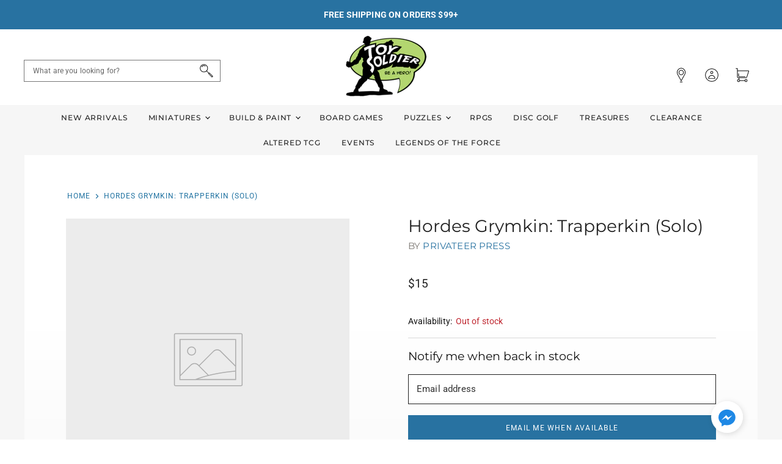

--- FILE ---
content_type: text/javascript; charset=utf-8
request_url: https://toy-soldier-games.myshopify.com/products/hordes-grymkin-trapperkin-solo.js
body_size: -543
content:
{"id":7919551807704,"title":"Hordes Grymkin: Trapperkin (Solo)","handle":"hordes-grymkin-trapperkin-solo","description":null,"published_at":"2023-01-10T14:20:46-05:00","created_at":"2023-01-10T14:20:46-05:00","vendor":"Privateer Press","type":"Miniatures Games - Warmachine","tags":["10-25","clearance","privateer-press"],"price":1500,"price_min":1500,"price_max":1500,"available":false,"price_varies":false,"compare_at_price":0,"compare_at_price_min":0,"compare_at_price_max":0,"compare_at_price_varies":false,"variants":[{"id":43616957268184,"title":"Default Title","option1":"Default Title","option2":null,"option3":null,"sku":"210000016224","requires_shipping":true,"taxable":true,"featured_image":null,"available":false,"name":"Hordes Grymkin: Trapperkin (Solo)","public_title":null,"options":["Default Title"],"price":1500,"weight":0,"compare_at_price":0,"inventory_management":"shopify","barcode":"","requires_selling_plan":false,"selling_plan_allocations":[]}],"images":[],"featured_image":null,"options":[{"name":"Title","position":1,"values":["Default Title"]}],"url":"\/products\/hordes-grymkin-trapperkin-solo","requires_selling_plan":false,"selling_plan_groups":[]}

--- FILE ---
content_type: text/javascript; charset=utf-8
request_url: https://toy-soldier-games.myshopify.com/products/40k-assault-intercessors-paint-set.js
body_size: 399
content:
{"id":6177108361413,"title":"40K Assault Intercessors Paint Set","handle":"40k-assault-intercessors-paint-set","description":"\u003ch4 class=\"product-key-features__title\" data-mce-fragment=\"1\"\u003eKey Features\u003c\/h4\u003e\n\u003cdiv class=\"product-key-features__list\" data-mce-fragment=\"1\"\u003e\n\u003cul data-mce-fragment=\"1\"\u003e\n\u003cli data-mce-fragment=\"1\"\u003eThe perfect start to your Space Marines collection\u003c\/li\u003e\n\u003cli data-mce-fragment=\"1\"\u003e3 push fit models, 6 paints, and 1 brush\u003c\/li\u003e\n\u003cli data-mce-fragment=\"1\"\u003eMix and match the poses with your other Assault Intercessors\u003c\/li\u003e\n\u003c\/ul\u003e\n\u003cp\u003e\u003cbr\u003e\u003cspan\u003eThis box is the perfect way to start your collection of Primaris Space Marines. You’ll get three plastic Assault Intercessors with three distinct poses, the paints you need to prepare them for battle and a brush to get you started. These models are push fit, only requiring clippers to assemble – no glue, no mess.\u003c\/span\u003e\u003cbr\u003e\u003cbr\u003e\u003cspan\u003eEach warrior is armed with a heavy bolt pistol and an Astartes chainsword, and posed as though running forward at full tilt. One of the models is preparing to hurl a frag grenade at the enemy. Their armour and detailing matches the other Assault Intercessors in the range, allowing you to add to your squad without anything looking out of place.\u003c\/span\u003e\u003cbr\u003e\u003cbr\u003e\u003cspan\u003eThe six paints are supplied in 12ml pots, including the essential colours needed to paint the Intercessors as Ultramarines and a Technical paint to create textured bases:\u003c\/span\u003e\u003cbr\u003e\u003cstrong\u003e- Macragge Blue\u003cbr\u003e- Balthasar Gold\u003cbr\u003e- Corax White\u003cbr\u003e- Abaddon Black\u003cbr\u003e- Agrax Earthshade\u003cbr\u003e- Astrogranite\u003c\/strong\u003e\u003cbr\u003e\u003cbr\u003e\u003cspan\u003eYou'll also find a Citadel Starter Brush included to get you going quickly.\u003c\/span\u003e\u003c\/p\u003e\n\u003c\/div\u003e","published_at":"2022-03-17T11:32:21-04:00","created_at":"2021-01-21T16:27:42-05:00","vendor":"Toy Soldier Games","type":"Miniatures Games - 40K","tags":["25-50","faction_space-marines","game_warhammer","series_40k","toy-soldier-games"],"price":3500,"price_min":3500,"price_max":3500,"available":false,"price_varies":false,"compare_at_price":0,"compare_at_price_min":0,"compare_at_price_max":0,"compare_at_price_varies":false,"variants":[{"id":37953456570565,"title":"Default Title","option1":"Default Title","option2":null,"option3":null,"sku":"210000010299","requires_shipping":true,"taxable":true,"featured_image":null,"available":false,"name":"40K Assault Intercessors Paint Set","public_title":null,"options":["Default Title"],"price":3500,"weight":0,"compare_at_price":0,"inventory_management":"shopify","barcode":"5011921144655","requires_selling_plan":false,"selling_plan_allocations":[]}],"images":["\/\/cdn.shopify.com\/s\/files\/1\/0533\/0334\/5349\/products\/99170101012_SMPaintSet05.jpg?v=1611264824"],"featured_image":"\/\/cdn.shopify.com\/s\/files\/1\/0533\/0334\/5349\/products\/99170101012_SMPaintSet05.jpg?v=1611264824","options":[{"name":"Title","position":1,"values":["Default Title"]}],"url":"\/products\/40k-assault-intercessors-paint-set","media":[{"alt":null,"id":16393635692741,"position":1,"preview_image":{"aspect_ratio":0.968,"height":950,"width":920,"src":"https:\/\/cdn.shopify.com\/s\/files\/1\/0533\/0334\/5349\/products\/99170101012_SMPaintSet05.jpg?v=1611264824"},"aspect_ratio":0.968,"height":950,"media_type":"image","src":"https:\/\/cdn.shopify.com\/s\/files\/1\/0533\/0334\/5349\/products\/99170101012_SMPaintSet05.jpg?v=1611264824","width":920}],"requires_selling_plan":false,"selling_plan_groups":[]}

--- FILE ---
content_type: text/javascript; charset=utf-8
request_url: https://toy-soldier-games.myshopify.com/products/star-wars-legion-dice-pack.js
body_size: 468
content:
{"id":6200079876293,"title":"Star Wars Legion Dice Pack","handle":"star-wars-legion-dice-pack","description":"\u003cspan data-mce-fragment=\"1\"\u003eSupplement your games of \u003c\/span\u003e\u003cem data-mce-fragment=\"1\"\u003eStar Wars\u003c\/em\u003e\u003cspan data-mce-fragment=\"1\"\u003e™: Legion with a tool of convenience: extra dice! The \u003c\/span\u003e\u003cem data-mce-fragment=\"1\"\u003eStar Wars\u003c\/em\u003e\u003cspan data-mce-fragment=\"1\"\u003e: Legion \u003c\/span\u003e\u003cem data-mce-fragment=\"1\"\u003eDice Pack\u003c\/em\u003e\u003cspan data-mce-fragment=\"1\"\u003e contains fifteen dice, identical to the dice contained in the \u003c\/span\u003e\u003cem data-mce-fragment=\"1\"\u003eCore Set\u003c\/em\u003e\u003cspan data-mce-fragment=\"1\"\u003e.\u003c\/span\u003e","published_at":"2021-02-03T11:51:29-05:00","created_at":"2021-02-03T11:51:30-05:00","vendor":"Toy Soldier Games","type":"Miniatures Games - Star Wars: Legion","tags":["10-25","faction_imperial","faction_rebel","faction_republic","faction_separatist","game_star-wars","series_legion","toy-soldier-games"],"price":1800,"price_min":1800,"price_max":1800,"available":true,"price_varies":false,"compare_at_price":0,"compare_at_price_min":0,"compare_at_price_max":0,"compare_at_price_varies":false,"variants":[{"id":38058609737925,"title":"Default Title","option1":"Default Title","option2":null,"option3":null,"sku":"210000001680","requires_shipping":true,"taxable":true,"featured_image":null,"available":true,"name":"Star Wars Legion Dice Pack","public_title":null,"options":["Default Title"],"price":1800,"weight":0,"compare_at_price":0,"inventory_management":"shopify","barcode":"841333104443","requires_selling_plan":false,"selling_plan_allocations":[]}],"images":["\/\/cdn.shopify.com\/s\/files\/1\/0533\/0334\/5349\/products\/swl02_main.png?v=1612391533"],"featured_image":"\/\/cdn.shopify.com\/s\/files\/1\/0533\/0334\/5349\/products\/swl02_main.png?v=1612391533","options":[{"name":"Title","position":1,"values":["Default Title"]}],"url":"\/products\/star-wars-legion-dice-pack","media":[{"alt":null,"id":16524728893637,"position":1,"preview_image":{"aspect_ratio":1.0,"height":300,"width":300,"src":"https:\/\/cdn.shopify.com\/s\/files\/1\/0533\/0334\/5349\/products\/swl02_main.png?v=1612391533"},"aspect_ratio":1.0,"height":300,"media_type":"image","src":"https:\/\/cdn.shopify.com\/s\/files\/1\/0533\/0334\/5349\/products\/swl02_main.png?v=1612391533","width":300}],"requires_selling_plan":false,"selling_plan_groups":[]}